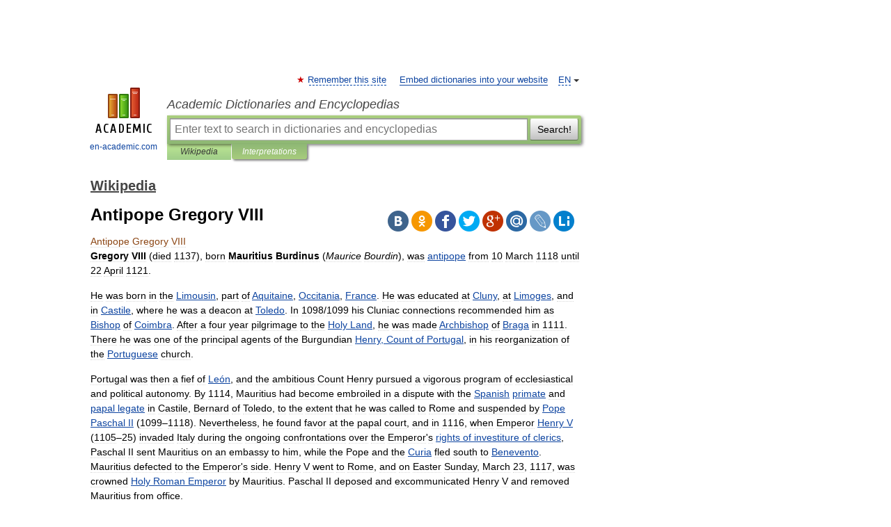

--- FILE ---
content_type: text/html; charset=UTF-8
request_url: https://en-academic.com/dic.nsf/enwiki/421940
body_size: 12626
content:
<!DOCTYPE html>
<html lang="en">
<head>


	<meta http-equiv="Content-Type" content="text/html; charset=utf-8" />
	<title>Antipope Gregory VIII</title>
	<meta name="Description" content="Gregory VIII (died 1137), born Mauritius Burdinus (Maurice Bourdin), was antipope from 10 March 1118 until 22 April 1121. He was born in the Limousin, part of Aquitaine, Occitania, France. He was educated at Cluny, at Limoges, and in Castile,&amp;#8230;" />
	<!-- type: desktop C: ru  -->
	<meta name="Keywords" content="Antipope Gregory VIII" />

 
	<!--[if IE]>
	<meta http-equiv="cleartype" content="on" />
	<meta http-equiv="msthemecompatible" content="no"/>
	<![endif]-->

	<meta name="viewport" content="width=device-width, initial-scale=1, minimum-scale=1">

	
	<meta name="rating" content="mature" />
    <meta http-equiv='x-dns-prefetch-control' content='on'>
    <link rel="dns-prefetch" href="https://ajax.googleapis.com">
    <link rel="dns-prefetch" href="https://www.googletagservices.com">
    <link rel="dns-prefetch" href="https://www.google-analytics.com">
    <link rel="dns-prefetch" href="https://pagead2.googlesyndication.com">
    <link rel="dns-prefetch" href="https://ajax.googleapis.com">
    <link rel="dns-prefetch" href="https://an.yandex.ru">
    <link rel="dns-prefetch" href="https://mc.yandex.ru">

    <link rel="preload" href="/images/Logo_en.png"   as="image" >
    <link rel="preload" href="/images/Logo_h_en.png" as="image" >

	<meta property="og:title" content="Antipope Gregory VIII" />
	<meta property="og:type" content="article" />
	<meta property="og:url" content="https://en-academic.com/dic.nsf/enwiki/421940" />
	<meta property="og:image" content="https://en-academic.com/images/Logo_social_en.png?3" />
	<meta property="og:description" content="Gregory VIII (died 1137), born Mauritius Burdinus (Maurice Bourdin), was antipope from 10 March 1118 until 22 April 1121. He was born in the Limousin, part of Aquitaine, Occitania, France. He was educated at Cluny, at Limoges, and in Castile,&amp;#8230;" />
	<meta property="og:site_name" content="Academic Dictionaries and Encyclopedias" />
	<link rel="search" type="application/opensearchdescription+xml" title="Academic Dictionaries and Encyclopedias" href="//en-academic.com/dicsearch.xml" />
	<meta name="ROBOTS" content="ALL" />
	<link rel="next" href="https://en-academic.com/dic.nsf/enwiki/421941" />
	<link rel="prev" href="https://en-academic.com/dic.nsf/enwiki/421939" />
	<link rel="TOC" href="https://en-academic.com/contents.nsf/enwiki/" />
	<link rel="index" href="https://en-academic.com/contents.nsf/enwiki/" />
	<link rel="contents" href="https://en-academic.com/contents.nsf/enwiki/" />
	<link rel="canonical" href="https://en-academic.com/dic.nsf/enwiki/421940" />

<!-- +++++ ab_flag=1 fa_flag=2 +++++ -->

<!-- script async="async" src="https://www.googletagservices.com/tag/js/gpt.js"></script  -->
<script async="async" src="https://securepubads.g.doubleclick.net/tag/js/gpt.js"></script>

<script async type="text/javascript" src="//s.luxcdn.com/t/229742/360_light.js"></script>





<style type="text/css">
div.hidden,#sharemenu,div.autosuggest,#contextmenu,#ad_top,#ad_bottom,#ad_right,#ad_top2,#restrictions,#footer ul + div,#TerminsNavigationBar,#top-menu,#lang,#search-tabs,#search-box .translate-lang,#translate-arrow,#dic-query,#logo img.h,#t-direction-head,#langbar,.smm{display:none}p,ul{list-style-type:none;margin:0 0 15px}ul li{margin-bottom:6px}.content ul{list-style-type:disc}*{padding:0;margin:0}html,body{height:100%}body{padding:0;margin:0;color:#000;font:14px Helvetica,Arial,Tahoma,sans-serif;background:#fff;line-height:1.5em}a{color:#0d44a0;text-decoration:none}h1{font-size:24px;margin:0 0 18px}h2{font-size:20px;margin:0 0 14px}h3{font-size:16px;margin:0 0 10px}h1 a,h2 a{color:#454545!important}#page{margin:0 auto}#page{min-height:100%;position:relative;padding-top:105px}#page{width:720px;padding-right:330px}* html #page{height:100%}#header{position:relative;height:122px}#logo{float:left;margin-top:21px;width:125px}#logo a.img{width:90px;margin:0 0 0 16px}#logo a.img.logo-en{margin-left:13px}#logo a{display:block;font-size:12px;text-align:center;word-break:break-all}#site-title{padding-top:35px;margin:0 0 5px 135px}#site-title a{color:#000;font-size:18px;font-style:italic;display:block;font-weight:400}#search-box{margin-left:135px;border-top-right-radius:3px;border-bottom-right-radius:3px;padding:4px;position:relative;background:#abcf7e;min-height:33px}#search-box.dic{background:#896744}#search-box table{border-spacing:0;border-collapse:collapse;width:100%}#search-box table td{padding:0;vertical-align:middle}#search-box table td:first-child{padding-right:3px}#search-box table td:last-child{width:1px}#search-query,#dic-query,.translate-lang{padding:6px;font-size:16px;height:18px;border:1px solid #949494;width:100%;box-sizing:border-box;height:32px;float:none;margin:0;background:white;float:left;border-radius:0!important}#search-button{width:70px;height:32px;text-align:center;border:1px solid #7a8e69;border-radius:3px;background:#e0e0e0}#search-tabs{display:block;margin:0 15px 0 135px;padding:0;list-style-type:none}#search-tabs li{float:left;min-width:70px;max-width:140px;padding:0 15px;height:23px;line-height:23px;background:#bde693;text-align:center;margin-right:1px}#search-box.dic + #search-tabs li{background:#C9A784}#search-tabs li:last-child{border-bottom-right-radius:3px}#search-tabs li a{color:#353535;font-style:italic;font-size:12px;display:block;white-space:nowrap;text-overflow:ellipsis;overflow:hidden}#search-tabs li.active{height:22px;line-height:23px;position:relative;background:#abcf7e;border-bottom-left-radius:3px;border-bottom-right-radius:3px}#search-box.dic + #search-tabs li.active{background:#896744}#search-tabs li.active a{color:white}#content{clear:both;margin:30px 0;padding-left:15px}#content a{text-decoration:underline}#content .breadcrumb{margin-bottom:20px}#search_sublinks,#search_links{margin-bottom:8px;margin-left:-8px}#search_sublinks a,#search_links a{padding:3px 8px 1px;border-radius:2px}#search_sublinks a.active,#search_links a.active{color:#000 !important;background:#bde693;text-decoration:none!important}.term{color:saddlebrown}@media(max-width:767px){.hideForMobile{display:none}#header{height:auto}#page{padding:5px;width:auto}#logo{float:none;width:144px;text-align:left;margin:0;padding-top:5px}#logo a{height:44px;overflow:hidden;text-align:left}#logo img.h{display:initial;width:144px;height:44px}#logo img.v{display:none}#site-title{padding:0;margin:10px 0 5px}#search-box,#search-tabs{clear:both;margin:0;width:auto;padding:4px}#search-box.translate #search-query{width:100%;margin-bottom:4px}#search-box.translate #td-search{overflow:visible;display:table-cell}ul#search-tabs{white-space:nowrap;margin-top:5px;overflow-x:auto;overflow-y:hidden}ul#search-tabs li,ul#search-tabs li.active{background:none!important;box-shadow:none;min-width:0;padding:0 5px;float:none;display:inline-block}ul#search-tabs li a{border-bottom:1px dashed green;font-style:normal;color:green;font-size:16px}ul#search-tabs li.active a{color:black;border-bottom-color:white;font-weight:700}ul#search-tabs li a:hover,ul#search-tabs li.active a:hover{color:black}#content{margin:15px 0}.h250{height:280px;max-height:280px;overflow:hidden;margin:25px 0 25px 0}
}</style>

	<link rel="shortcut icon" href="https://en-academic.com/favicon.ico" type="image/x-icon" sizes="16x16" />
	<link rel="shortcut icon" href="https://en-academic.com/images/icon.ico" type="image/x-icon" sizes="32x32" />
    <link rel="shortcut icon" href="https://en-academic.com/images/icon.ico" type="image/x-icon" sizes="48x48" />
    
    <link rel="icon" type="image/png" sizes="16x16" href="/images/Logo_16x16_transparent.png" />
    <link rel="icon" type="image/png" sizes="32x32" href="/images/Logo_32x32_transparent.png" />
    <link rel="icon" type="image/png" sizes="48x48" href="/images/Logo_48x48_transparent.png" />
    <link rel="icon" type="image/png" sizes="64x64" href="/images/Logo_64x64_transparent.png" />
    <link rel="icon" type="image/png" sizes="128x128" href="/images/Logo_128x128_transparent.png" />

    <link rel="apple-touch-icon" sizes="57x57"   href="/images/apple-touch-icon-57x57.png" />
    <link rel="apple-touch-icon" sizes="60x60"   href="/images/apple-touch-icon-60x60.png" />
    <link rel="apple-touch-icon" sizes="72x72"   href="/images/apple-touch-icon-72x72.png" />
    <link rel="apple-touch-icon" sizes="76x76"   href="/images/apple-touch-icon-76x76.png" />
    <link rel="apple-touch-icon" sizes="114x114" href="/images/apple-touch-icon-114x114.png" />
    <link rel="apple-touch-icon" sizes="120x120" href="/images/apple-touch-icon-120x120.png" />
  
    <!-- link rel="mask-icon" href="/images/safari-pinned-tab.svg" color="#5bbad5" -->
    <meta name="msapplication-TileColor" content="#00aba9" />
    <meta name="msapplication-config" content="/images/browserconfig.xml" />
    <meta name="theme-color" content="#ffffff" />

    <meta name="apple-mobile-web-app-capable" content="yes" />
    <meta name="apple-mobile-web-app-status-bar-style" content="black /">


<script type="text/javascript">
  (function(i,s,o,g,r,a,m){i['GoogleAnalyticsObject']=r;i[r]=i[r]||function(){
  (i[r].q=i[r].q||[]).push(arguments)},i[r].l=1*new Date();a=s.createElement(o),
  m=s.getElementsByTagName(o)[0];a.async=1;a.src=g;m.parentNode.insertBefore(a,m)
  })(window,document,'script','//www.google-analytics.com/analytics.js','ga');

  ga('create', 'UA-2754246-1', 'auto');
  ga('require', 'displayfeatures');

  ga('set', 'dimension1', 'Общая информация');
  ga('set', 'dimension2', 'article');
  ga('set', 'dimension3', '0');

  ga('send', 'pageview');

</script>


<script type="text/javascript">
	if(typeof(console) == 'undefined' ) console = {};
	if(typeof(console.log) == 'undefined' ) console.log = function(){};
	if(typeof(console.warn) == 'undefined' ) console.warn = function(){};
	if(typeof(console.error) == 'undefined' ) console.error = function(){};
	if(typeof(console.time) == 'undefined' ) console.time = function(){};
	if(typeof(console.timeEnd) == 'undefined' ) console.timeEnd = function(){};
	Academic = {};
	Academic.sUserLanguage = 'en';
	Academic.sDomainURL = 'https://en-academic.com/dic.nsf/enwiki/';
	Academic.sMainDomainURL = '//dic.academic.ru/';
	Academic.sTranslateDomainURL = '//translate.en-academic.com/';
	Academic.deviceType = 'desktop';
		Academic.sDictionaryId = 'enwiki';
		Academic.Lang = {};
	Academic.Lang.sTermNotFound = 'The term wasn\'t found'; 
</script>


<!--  Вариокуб -->
<script type="text/javascript">
    (function(e, x, pe, r, i, me, nt){
    e[i]=e[i]||function(){(e[i].a=e[i].a||[]).push(arguments)},
    me=x.createElement(pe),me.async=1,me.src=r,nt=x.getElementsByTagName(pe)[0],me.addEventListener("error",function(){function cb(t){t=t[t.length-1],"function"==typeof t&&t({flags:{}})};Array.isArray(e[i].a)&&e[i].a.forEach(cb);e[i]=function(){cb(arguments)}}),nt.parentNode.insertBefore(me,nt)})
    (window, document, "script", "https://abt.s3.yandex.net/expjs/latest/exp.js", "ymab");

    ymab("metrika.70309897", "init"/*, {clientFeatures}, {callback}*/);
    ymab("metrika.70309897", "setConfig", {enableSetYmUid: true});
</script>





</head>
<body>

<div id="ad_top">
<!-- top bnr -->
<div class="banner" style="max-height: 90px; overflow: hidden; display: inline-block;">


<div class="EAC_ATF_970"></div>

</div> <!-- top banner  -->




</div>
	<div id="page"  >








			<div id="header">
				<div id="logo">
					<a href="//en-academic.com">
						<img src="//en-academic.com/images/Logo_en.png" class="v" alt="en-academic.com" width="88" height="68" />
						<img src="//en-academic.com/images/Logo_h_en.png" class="h" alt="en-academic.com" width="144" height="44" />
						<br />
						en-academic.com					</a>
				</div>
					<ul id="top-menu">
						<li id="lang">
							<a href="#" class="link">EN</a>

							<ul id="lang-menu">

							<li><a href="//dic.academic.ru">RU</a></li>
<li><a href="//de-academic.com">DE</a></li>
<li><a href="//es-academic.com">ES</a></li>
<li><a href="//fr-academic.com">FR</a></li>
							</ul>
						</li>
						<!--li><a class="android" href="//dic.academic.ru/android.php">Android версия</a></li-->
						<!--li><a class="apple" href="//dic.academic.ru/apple.php">iPhone/iPad версия</a></li-->
						<li><a class="add-fav link" href="#" onClick="add_favorite(this);">Remember this site</a></li>
						<li><a href="//partners.academic.ru/partner_proposal.php" target="_blank">Embed dictionaries into your website</a></li>
						<!--li><a href="#">Forum</a></li-->
					</ul>
					<h2 id="site-title">
						<a href="//en-academic.com">Academic Dictionaries and Encyclopedias</a>
					</h2>

					<div id="search-box">
						<form action="/searchall.php" method="get" name="formSearch">

<table><tr><td id="td-search">

							<input type="text" name="SWord" id="search-query" required
							value=""
							title="Enter text to search in dictionaries and encyclopedias" placeholder="Enter text to search in dictionaries and encyclopedias"
							autocomplete="off">


<div class="translate-lang">
	<select name="from" id="translateFrom">
				<option value="xx">Все языки</option><option value="ru">Русский</option><option value="en" selected>Английский</option><option value="fr">Французский</option><option value="de">Немецкий</option><option value="es">Испанский</option><option disabled>────────</option><option value="gw">Alsatian</option><option value="al">Altaic</option><option value="ar">Arabic</option><option value="an">Aragonese</option><option value="hy">Armenian</option><option value="rp">Aromanian</option><option value="at">Asturian</option><option value="ay">Aymara</option><option value="az">Azerbaijani</option><option value="bb">Bagobo</option><option value="ba">Bashkir</option><option value="eu">Basque</option><option value="be">Belarusian</option><option value="bg">Bulgarian</option><option value="bu">Buryat</option><option value="ca">Catalan</option><option value="ce">Chechen</option><option value="ck">Cherokee</option><option value="cn">Cheyenne</option><option value="zh">Chinese</option><option value="cv">Chuvash</option><option value="ke">Circassian</option><option value="cr">Cree</option><option value="ct">Crimean Tatar language</option><option value="hr">Croatian</option><option value="cs">Czech</option><option value="da">Danish</option><option value="dl">Dolgan</option><option value="nl">Dutch</option><option value="mv">Erzya</option><option value="eo">Esperanto</option><option value="et">Estonian</option><option value="ev">Evenki</option><option value="fo">Faroese</option><option value="fi">Finnish</option><option value="ka">Georgian</option><option value="el">Greek</option><option value="gn">Guaraní</option><option value="ht">Haitian</option><option value="he">Hebrew</option><option value="hi">Hindi</option><option value="hs">Hornjoserbska</option><option value="hu">Hungarian</option><option value="is">Icelandic</option><option value="uu">Idioma urrumano</option><option value="id">Indonesian</option><option value="in">Ingush</option><option value="ik">Inupiaq</option><option value="ga">Irish</option><option value="it">Italian</option><option value="ja">Japanese</option><option value="kb">Kabyle</option><option value="kc">Karachay</option><option value="kk">Kazakh</option><option value="km">Khmer</option><option value="go">Klingon</option><option value="kv">Komi</option><option value="mm">Komi</option><option value="ko">Korean</option><option value="kp">Kumyk</option><option value="ku">Kurdish</option><option value="ky">Kyrgyz</option><option value="ld">Ladino</option><option value="la">Latin</option><option value="lv">Latvian</option><option value="ln">Lingala</option><option value="lt">Lithuanian</option><option value="jb">Lojban</option><option value="lb">Luxembourgish</option><option value="mk">Macedonian</option><option value="ms">Malay</option><option value="ma">Manchu</option><option value="mi">Māori</option><option value="mj">Mari</option><option value="mu">Maya</option><option value="mf">Moksha</option><option value="mn">Mongolian</option><option value="mc">Mycenaean</option><option value="nu">Nahuatl</option><option value="og">Nogai</option><option value="se">Northern Sami</option><option value="no">Norwegian</option><option value="cu">Old Church Slavonic</option><option value="pr">Old Russian</option><option value="oa">Orok</option><option value="os">Ossetian</option><option value="ot">Ottoman Turkish</option><option value="pi">Pāli</option><option value="pa">Panjabi</option><option value="pm">Papiamento</option><option value="fa">Persian</option><option value="pl">Polish</option><option value="pt">Portuguese</option><option value="qu">Quechua</option><option value="qy">Quenya</option><option value="ro">Romanian, Moldavian</option><option value="sa">Sanskrit</option><option value="gd">Scottish Gaelic</option><option value="sr">Serbian</option><option value="cj">Shor</option><option value="sz">Silesian</option><option value="sk">Slovak</option><option value="sl">Slovene</option><option value="sx">Sumerian</option><option value="sw">Swahili</option><option value="sv">Swedish</option><option value="tl">Tagalog</option><option value="tg">Tajik</option><option value="tt">Tatar</option><option value="th">Thai</option><option value="bo">Tibetan Standard</option><option value="tf">Tofalar</option><option value="tr">Turkish</option><option value="tk">Turkmen</option><option value="tv">Tuvan</option><option value="tw">Twi</option><option value="ud">Udmurt</option><option value="ug">Uighur</option><option value="uk">Ukrainian</option><option value="ur">Urdu</option><option value="uz">Uzbek</option><option value="vp">Veps</option><option value="vi">Vietnamese</option><option value="wr">Waray</option><option value="cy">Welsh</option><option value="sh">Yakut</option><option value="yi">Yiddish</option><option value="yo">Yoruba</option><option value="ya">Yupik</option>	</select>
</div>
<div id="translate-arrow"><a>&nbsp;</a></div>
<div class="translate-lang">
	<select name="to" id="translateOf">
				<option value="xx" selected>Все языки</option><option value="ru">Русский</option><option value="en">Английский</option><option value="fr">Французский</option><option value="de">Немецкий</option><option value="es">Испанский</option><option disabled>────────</option><option value="af">Afrikaans</option><option value="sq">Albanian</option><option value="ar">Arabic</option><option value="hy">Armenian</option><option value="az">Azerbaijani</option><option value="eu">Basque</option><option value="bg">Bulgarian</option><option value="ca">Catalan</option><option value="ch">Chamorro</option><option value="ck">Cherokee</option><option value="zh">Chinese</option><option value="cv">Chuvash</option><option value="hr">Croatian</option><option value="cs">Czech</option><option value="da">Danish</option><option value="nl">Dutch</option><option value="mv">Erzya</option><option value="et">Estonian</option><option value="fo">Faroese</option><option value="fi">Finnish</option><option value="ka">Georgian</option><option value="el">Greek</option><option value="ht">Haitian</option><option value="he">Hebrew</option><option value="hi">Hindi</option><option value="hu">Hungarian</option><option value="is">Icelandic</option><option value="id">Indonesian</option><option value="ga">Irish</option><option value="it">Italian</option><option value="ja">Japanese</option><option value="kk">Kazakh</option><option value="go">Klingon</option><option value="ko">Korean</option><option value="ku">Kurdish</option><option value="la">Latin</option><option value="lv">Latvian</option><option value="lt">Lithuanian</option><option value="mk">Macedonian</option><option value="ms">Malay</option><option value="mt">Maltese</option><option value="mi">Māori</option><option value="mj">Mari</option><option value="mf">Moksha</option><option value="mn">Mongolian</option><option value="no">Norwegian</option><option value="cu">Old Church Slavonic</option><option value="pr">Old Russian</option><option value="pi">Pāli</option><option value="pm">Papiamento</option><option value="fa">Persian</option><option value="pl">Polish</option><option value="pt">Portuguese</option><option value="qy">Quenya</option><option value="ro">Romanian, Moldavian</option><option value="sr">Serbian</option><option value="sk">Slovak</option><option value="sl">Slovene</option><option value="sw">Swahili</option><option value="sv">Swedish</option><option value="tl">Tagalog</option><option value="ta">Tamil</option><option value="tt">Tatar</option><option value="th">Thai</option><option value="tr">Turkish</option><option value="ud">Udmurt</option><option value="ug">Uighur</option><option value="uk">Ukrainian</option><option value="ur">Urdu</option><option value="vi">Vietnamese</option><option value="yo">Yoruba</option>	</select>
</div>
<input type="hidden" name="did" id="did-field" value="enwiki" />
<input type="hidden" id="search-type" name="stype" value="" />

</td><td>

							<button id="search-button">Search!</button>

</td></tr></table>

						</form>

						<input type="text" name="dic_query" id="dic-query"
						title="interactive contents" placeholder="interactive contents"
						autocomplete="off" >


					</div>
				  <ul id="search-tabs">
    <li data-search-type="-1" id="thisdic" ><a href="#" onclick="return false;">Wikipedia</a></li>
    <li data-search-type="0" id="interpretations" class="active"><a href="#" onclick="return false;">Interpretations</a></li>
  </ul>
				</div>

	
<div id="ad_top2"></div>	
			<div id="content">

  
  				<div itemscope itemtype="http://data-vocabulary.org/Breadcrumb" style="clear: both;">
  				<h2 class="breadcrumb"><a href="/contents.nsf/enwiki/" itemprop="url"><span itemprop="title">Wikipedia</span></a>
  				</h2>
  				</div>
  				<div class="content" id="selectable-content">
  					<div class="title" id="TerminTitle"> <!-- ID нужен для того, чтобы спозиционировать Pluso -->
  						<h1>Antipope Gregory VIII</h1>
  
  </div><div id="search_links">  					</div>
  
  <ul class="smm">
  <li class="vk"><a onClick="share('vk'); return false;" href="#"></a></li>
  <li class="ok"><a onClick="share('ok'); return false;" href="#"></a></li>
  <li class="fb"><a onClick="share('fb'); return false;" href="#"></a></li>
  <li class="tw"><a onClick="share('tw'); return false;" href="#"></a></li>
  <li class="gplus"><a onClick="share('g+'); return false;" href="#"></a></li>
  <li class="mailru"><a onClick="share('mail.ru'); return false;" href="#"></a></li>
  <li class="lj"><a onClick="share('lj'); return false;" href="#"></a></li>
  <li class="li"><a onClick="share('li'); return false;" href="#"></a></li>
</ul>
<div id="article"><dl>
<div itemscope itemtype="http://webmaster.yandex.ru/vocabularies/enc-article.xml">

               <dt itemprop="title" class="term" lang="en">Antipope Gregory VIII</dt>

               <dd itemprop="content" class="descript" lang="en">
			
			
						
						
			
			
								
								
				
				
																
								
				<div lang="en" dir="ltr" class="mw-content-ltr"><p><b>Gregory VIII</b> (died 1137), born <b>Mauritius Burdinus</b> (<i>Maurice Bourdin</i>), was <a href="631">antipope</a> from 10 March 1118 until 22 April 1121.</p>
<p>He was born in the <a href="997295">Limousin</a>, part of <a href="29733">Aquitaine</a>, <a href="575598">Occitania</a>, <a href="2919020">France</a>. He was educated at <a href="4468">Cluny</a>, at <a href="119202">Limoges</a>, and in <a href="28539">Castile</a>, where he was a deacon at <a href="19271">Toledo</a>. In 1098/1099 his Cluniac connections recommended him as <a href="2088">Bishop</a> of <a href="217211">Coimbra</a>. After a four year pilgrimage to the <a href="102281">Holy Land</a>, he was made <a href="31117">Archbishop</a> of <a href="239723">Braga</a> in 1111. There he was one of the principal agents of the Burgundian <a href="350305">Henry, Count of Portugal</a>, in his reorganization of the <a href="13991">Portuguese</a> church.</p>
<p>Portugal was then a fief of <a href="198816">León</a>, and the ambitious Count Henry pursued a vigorous program of ecclesiastical and political autonomy. By 1114, Mauritius had become embroiled in a dispute with the <a href="16339">Spanish</a> <a href="15120">primate</a> and <a href="383012">papal legate</a> in Castile, Bernard of Toledo, to the extent that he was called to Rome and suspended by <a href="29031">Pope Paschal II</a> (1099–1118). Nevertheless, he found favor at the papal court, and in 1116, when Emperor <a href="25506">Henry V</a> (1105–25) invaded Italy during the ongoing confrontations over the Emperor's <a href="148453">rights of investiture of clerics</a>, Paschal II sent Mauritius on an embassy to him, while the Pope and the <a href="121183">Curia</a> fled south to <a href="45275">Benevento</a>. Mauritius defected to the Emperor's side. Henry V went to Rome, and on Easter Sunday, March 23, 1117, was crowned <a href="32477">Holy Roman Emperor</a> by Mauritius. Paschal II deposed and excommunicated Henry V and removed Mauritius from office.</p>
<p>When Paschal II died on 24 January 1118, he was succeeded by <a href="29060">Pope Gelasius II</a> (1118–19). Henry V went to Rome but Gelasius II escaped to <a href="222912">Gaeta</a> and refused to meet the Emperor to discuss German affairs. Partly in reprisal the imperial party among the cardinals then annulled Gelasius II's election, and on March 1, 1118 Mauritius was proclaimed Pope, taking the name Gregory VIII. Gelasius II, at <a href="46460">Capua</a>, proceeded to excommunicate both Gregory VIII and Henry V on April 7, 1118.</p>
<p>After Gelasius II's death, when Calixtus II had been elected Pope in 1119, Henry V was induced to change papal allegiance, in the <a href="3873">Concordat of Worms</a> of 1122. Calixtus II entered Rome, and Gregory VIII left, going to <a href="392785">Sutri</a>, where he was in April 1121, when papal troops of Calixtus II closed up the city for eight days until its citizens surrendered antipope Gregory VIII. He was taken to Rome and imprisoned in the Septizonium. After having been moved in confinement from monastery to monastery, he finally died at <a href="5738211">La Cava</a>, <a href="3057910">Salerno</a>, some time after August 1137.</p>
<h2> <span class="mw-headline" id="Cardinals">Cardinals</span></h2>
<p>No information has been found about the cardinals created by Gregory VIII,<sup id="cite_ref-0" class="reference"><a href="#cite_note-0"><span>[</span>1<span>]</span></a></sup> but it is known that in March 1118 three cardinals created by <a href="421950">Antipope Clement III</a> (1080/84-1100) joined his obedience and formed his own Sacred College<sup id="cite_ref-1" class="reference"><a href="#cite_note-1"><span>[</span>2<span>]</span></a></sup>:</p>
<ul>
<li>Romanus — cardinal-priest of S. Marco and provost of the titular church of S. Marcello</li>
<li>Cinthius — cardinal-priest of S. Crisogono</li>
<li>Teuzo — cardinal-priest, former legate of Clement III in Hungary</li>
</ul>
<h2> <span class="mw-headline" id="References">References</span></h2>
<div class="reflist" style="list-style-type: decimal;">
<ol class="references">
<li id="cite_note-0"><b><a href="#cite_ref-0">^</a></b> <a rel="nofollow" class="external text" href="http://www.fiu.edu/~mirandas/consistories-xii.htm#AGregoryVIII">S. Miranda, consistories of the pontificate of antipope Gregory VIII (1118–21)</a></li>
<li id="cite_note-1"><b><a href="#cite_ref-1">^</a></b> H.W.Klewitz, <i>Reformpapsttum und Kardinalkolleg</i>, Darmstadt 1957, p. 70</li>
</ol>
</div>
<h2> <span class="mw-headline" id="External_links">External links</span></h2>
<ul>
<li><a rel="nofollow" class="external text" href="http://www.fiu.edu/~mirandas/conclave-xii.htm">Cardinals of the Roman Catholic Church</a>: Election of March 8, 1118</li>
<li><a rel="nofollow" class="external text" href="http://www.newadvent.org/cathen/06795b.htm">The Catholic Encyclopedia</a></li>
</ul>
<table class="navbox" cellspacing="0" style=";">
<tr>
<td style="padding:2px;">
<table cellspacing="0" class="nowraplinks collapsible autocollapse" style="width:100%;background:transparent;color:inherit;;">
<tr>
<th style=";" colspan="2" class="navbox-title"><span style="float:left;width:6em;text-align:left;"><span class="noprint plainlinks navbar" style=""><span style="white-space:nowrap;word-spacing:-.12em;"><a href="#"><span style=";;background:none transparent;border:none;font-size:100%;" title="View this template">v</span></a> <span style=";;background:none transparent;border:none;font-size:100%;"><b>·</b></span> <a href="#"><span style=";;background:none transparent;border:none;font-size:100%;" title="Discuss this template">d</span></a> <span style=";;background:none transparent;border:none;font-size:100%;"><b>·</b></span> <a class="external text" href="//en.wikipedia.org/w/index.php?title=Template:Antipopes&amp;action=edit"><span style=";;background:none transparent;border:none;font-size:100%;" title="Edit this template">e</span></a></span></span></span><span class="" style="font-size:110%;"><a href="631">Antipopes</a> of the <a href="11537281">Roman Catholic Church</a></span></th>
</tr>
<tr style="height:2px;">
<td style="text-align: left;"></td>
</tr>
<tr>
<td colspan="2" style="width:100%;padding:0px;;;" class="navbox-list navbox-odd">
<div style="padding:0em 0.25em"><a href="379988">Hippolytus</a>&#160;<span style="font-weight:bold;">·</span>  <a href="397143">Novatian</a>&#160;<span style="font-weight:bold;">·</span>  <a href="1114">Felix II</a>&#160;<span style="font-weight:bold;">·</span>  <a href="421931">Ursicinus</a>&#160;<span style="font-weight:bold;">·</span>  <a href="404796">Eulalius</a>&#160;<span style="font-weight:bold;">·</span>  <a href="669942">Laurentius</a>&#160;<span style="font-weight:bold;">·</span>  <a href="421946">Dioscorus</a>&#160;<span style="font-weight:bold;">·</span>  <a href="669947">Theodore</a>&#160;<span style="font-weight:bold;">·</span>  <a href="669950">Paschal</a>&#160;<span style="font-weight:bold;">·</span>  <a href="296402">Constantine II</a>&#160;<span style="font-weight:bold;">·</span>  <a href="421944">Philip</a>&#160;<span style="font-weight:bold;">·</span>  <a href="669961">John VIII</a>&#160;<span style="font-weight:bold;">·</span>  <a href="523355">Anastasius</a>&#160;<span style="font-weight:bold;">·</span>  <a href="247186">Christopher</a>&#160;<span style="font-weight:bold;">·</span>  <a href="14684">Boniface VII</a>&#160;<span style="font-weight:bold;">·</span>  <a href="402918">John XVI</a>&#160;<span style="font-weight:bold;">·</span>  <a href="1210019">Gregory VI</a>&#160;<span style="font-weight:bold;">·</span>  <a href="45137">Benedict X</a>&#160;<span style="font-weight:bold;">·</span>  <a href="359418">Honorius II</a>&#160;<span style="font-weight:bold;">·</span>  <a href="421950">Clement III</a>&#160;<span style="font-weight:bold;">·</span>  <a href="427387">Theodoric</a>&#160;<span style="font-weight:bold;">·</span>  <a href="427403">Adalbert</a>&#160;<span style="font-weight:bold;">·</span>  <a href="427417">Sylvester IV</a>&#160;<span style="font-weight:bold;">·</span>  <strong class="selflink">Gregory VIII</strong>&#160;<span style="font-weight:bold;">·</span>  <a href="992074">Celestine II</a>&#160;<span style="font-weight:bold;">·</span>  <a href="298295">Anacletus II</a>&#160;<span style="font-weight:bold;">·</span>  <a href="623733">Victor IV (1138)</a>&#160;<span style="font-weight:bold;">·</span>  <a href="623732">Victor IV (1159–1164)</a>&#160;<span style="font-weight:bold;">·</span>  <a href="887025">Paschal III</a>&#160;<span style="font-weight:bold;">·</span>  <a href="421937">Callixtus III</a>&#160;<span style="font-weight:bold;">·</span>  <a href="992089">Innocent III</a>&#160;<span style="font-weight:bold;">·</span>  <a href="28812">Nicholas V</a>&#160;<span style="font-weight:bold;">·</span>  <a href="860619">Clement VII</a>&#160;<span style="font-weight:bold;">·</span>  <a href="860609">Benedict XIII</a>&#160;<span style="font-weight:bold;">·</span>  <a href="11651865">Alexander V</a>&#160;<span style="font-weight:bold;">·</span>  <a href="1058">John XXIII</a>&#160;<span style="font-weight:bold;">·</span>  <a href="421935">Clement VIII</a>&#160;<span style="font-weight:bold;">·</span>  <a href="421933">Benedict XIV</a>&#160;<span style="font-weight:bold;">·</span>  Felix V&#160;<span style="font-weight:bold;">·</span> Modern claimants to the papacy</div>
</td>
</tr>
</table>
</td>
</tr>
</table>
<table id="persondata" class="persondata" style="border:1px solid #aaa; display:none; speak:none;">
<tr>
<th colspan="2">Persondata</th>
</tr>
<tr>
<td class="persondata-label" style="color:#aaa;">Name</td>
<td style="text-align: left;">Gregory, Antipope, Viii</td>
</tr>
<tr>
<td class="persondata-label" style="color:#aaa;">Alternative names</td>
<td style="text-align: left;"></td>
</tr>
<tr>
<td class="persondata-label" style="color:#aaa;">Short description</td>
<td style="text-align: left;"></td>
</tr>
<tr>
<td class="persondata-label" style="color:#aaa;">Date of birth</td>
<td style="text-align: left;"></td>
</tr>
<tr>
<td class="persondata-label" style="color:#aaa;">Place of birth</td>
<td style="text-align: left;"></td>
</tr>
<tr>
<td class="persondata-label" style="color:#aaa;">Date of death</td>
<td style="text-align: left;">1137</td>
</tr>
<tr>
<td class="persondata-label" style="color:#aaa;">Place of death</td>
<td style="text-align: left;"></td>
</tr>
</table>



</div>				
								
												
				<div id='catlinks' class='catlinks'><div id="mw-normal-catlinks">Categories: <ul><li>11th-century births</li><li>1137 deaths</li><li>People from Aquitaine</li><li>Occitan people</li><li>Antipopes</li><li>12th-century Roman Catholic archbishops</li><li>Diplomats of the Holy See</li><li>People excommunicated by the Roman Catholic Church</li><li>Roman Catholic archbishops of Braga</li><li>12th-century French people</li></ul></div></div>				
												
</dd>

               <br />

               <p id="TerminSourceInfo" class="src">

               <em><span itemprop="source">Wikimedia Foundation</span>.
   <span itemprop="source-date">2010</span>.</em>
 </p>
</div>
</dl>
</div>

<div style="padding:5px 0px;"> <a href="https://games.academic.ru" style="color: green; font-size: 16px; margin-right:10px"><b>Игры ⚽</b></a> <b><a title='онлайн-сервис помощи студентам' href='https://homework.academic.ru/?type_id=1''>Нужно сделать НИР?</a></b></div>

  <div id="socialBar_h"></div>
  					<ul class="post-nav" id="TerminsNavigationBar">
						<li class="prev"><a href="https://en-academic.com/dic.nsf/enwiki/421939" title="Takashi Yoshimatsu">Takashi Yoshimatsu</a></li>
						<li class="next"><a href="https://en-academic.com/dic.nsf/enwiki/421941" title="Sami">Sami</a></li>
					</ul>
  
  					<div class="other-info">
  						<div class="holder">
							<h3 class="dictionary">Look at other dictionaries:</h3>
							<ul class="terms-list">
<li><p><strong><a href="//catholicism.en-academic.com/15413/Gregory_VIII_%28Antipope%29">Gregory VIII (Antipope)</a></strong> —     Gregory VIII     † Catholic Encyclopedia ► Gregory VIII     Antipope. He was Mauritius Burdinus (Bordinho, Bourdin), who was placed upon the papal chair by Emperor Henry V, 8 March, 1118. Bourdin was a Frenchman, born probably at Limoges. He&#8230; … &nbsp; <span class="src2">Catholic encyclopedia</span></p></li>
<li><p><strong><a href="//catholicism.en-academic.com/5310/Gregory_VIII">Gregory VIII</a></strong> — • Antipope placed upon the papal chair by Emperor Henry V, 8 March, 1118 Catholic Encyclopedia. Kevin Knight. 2006. Gregory VIII     Pope Gregory VIII … &nbsp; <span class="src2">Catholic encyclopedia</span></p></li>
<li><p><strong><a href="//en-academic.com/dic.nsf/enwiki/14786">Pope Gregory VIII</a></strong> — Not to be confused with the earlier Antipope Gregory VIII Infobox Pope English name=Gregory VIII birth name=Alberto di Morra term start=October 25, 1187 term end=December 17, 1187 predecessor=Urban III successor=Clement III birth date=c.&#8230; … &nbsp; <span class="src2">Wikipedia</span></p></li>
<li><p><strong><a href="//en-academic.com/dic.nsf/enwiki/1210019">Antipope Gregory VI</a></strong> — This article is about the Antipope Gregory VI. For the article on Pope Gregory VI or John Gratian, also sometimes reckoned an antipope, see Pope Gregory VI.On the death of Pope Sergius IV in June, 1012, a certain Gregory , opposed the party of&#8230; … &nbsp; <span class="src2">Wikipedia</span></p></li>
<li><p><strong><a href="//en-academic.com/dic.nsf/enwiki/669961">Antipope John VIII</a></strong> — Pope John VIII or Pope John was an antipope of the Roman Catholic church, during the year of 844. On the death of Gregory IV the archdeacon John was proclaimed pope by popular acclamation, while the nobility elected Sergius, a Roman of noble&#8230; … &nbsp; <span class="src2">Wikipedia</span></p></li>
<li><p><strong><a href="//universalium.en-academic.com/270044/Gregory_%28VIII%29">Gregory (VIII)</a></strong> — ▪ antipope original French name  Maurice Bourdin,  Portuguese  Maurício Bordinho,  or  Bordino   born , Limoges?, Aquitaine died c. 1140       antipope from 1118 to 1121.       A Benedictine educated at the abbey of Cluny, he was made bishop of&#8230; … &nbsp; <span class="src2">Universalium</span></p></li>
<li><p><strong><a href="//catholicism.en-academic.com/15412/Gregory_VI_%28Antipope%29">Gregory VI (Antipope)</a></strong> —     Gregory VI, Antipope     † Catholic Encyclopedia ► Gregory VI (Antipope)     On the death of Sergius IV in June, 1012, a certain Gregory , opposed the election of Benedict VIII, and got himself made … &nbsp; <span class="src2">Catholic encyclopedia</span></p></li>
<li><p><strong><a href="//catholicism.en-academic.com/869/Antipope">Antipope</a></strong> — • A false claimant of the Holy See in opposition to a pontiff canonically elected Catholic Encyclopedia. Kevin Knight. 2006. Antipope     Antipope      … &nbsp; <span class="src2">Catholic encyclopedia</span></p></li>
<li><p><strong><a href="//en-academic.com/dic.nsf/enwiki/1091913">Antipope John</a></strong> — may refer to:* Antipope John VIII (844), in opposition to Pope Sergius II * Antipope John XVI (997–998), in opposition to Pope Gregory V * Antipope John XXIII (1410–1415), in opposition to Pope Gregory XII See also * Pope John … &nbsp; <span class="src2">Wikipedia</span></p></li>
<li><p><strong><a href="//en-academic.com/dic.nsf/enwiki/631">Antipope</a></strong> — For the book by Robert Rankin, see The Antipope. An antipope (Latin: antipapa) is a person who opposes a legitimately elected or sitting Pope and makes a significantly accepted competing claim to be the Pope,[1] the Bishop of Rome and leader of&#8230; … &nbsp; <span class="src2">Wikipedia</span></p></li>
							</ul>
						</div>
	</div>
					</div>



			</div>
  
<div id="ad_bottom">

</div>

	<div id="footer">
		<div id="liveinternet">
            <!--LiveInternet counter--><a href="https://www.liveinternet.ru/click;academic"
            target="_blank"><img id="licntC2FD" width="31" height="31" style="border:0" 
            title="LiveInternet"
            src="[data-uri]"
            alt=""/></a><script>(function(d,s){d.getElementById("licntC2FD").src=
            "https://counter.yadro.ru/hit;academic?t44.6;r"+escape(d.referrer)+
            ((typeof(s)=="undefined")?"":";s"+s.width+"*"+s.height+"*"+
            (s.colorDepth?s.colorDepth:s.pixelDepth))+";u"+escape(d.URL)+
            ";h"+escape(d.title.substring(0,150))+";"+Math.random()})
            (document,screen)</script><!--/LiveInternet-->
		</div>


      <div id="restrictions">18+</div>


				&copy; Academic, 2000-2025
<ul>
			<li>
				Contact us:
				<a id="m_s" href="#">Technical Support</a>,
				<a id="m_a" href="#">Advertising</a>
			</li>
</ul>
<div>


			<a href="//partners.academic.ru/partner_proposal.php">Dictionaries export</a>, created on PHP, <div class="img joom"></div> Joomla, <div class="img drp"></div> Drupal, <div class="img wp"></div> WordPress, MODx.
</div>

	</div>


		<div id="contextmenu">
		<ul id="context-actions">
		  <li><a data-in="masha">Mark and share</a></li>
		  <li class="separator"></li>
		  <!--li><a data-in="dic">Look up in the dictionary</a></li-->
		  <!--li><a data-in="synonyms">Browse synonyms</a></li-->
		  <li><a data-in="academic">Search through all dictionaries</a></li>
		  <li><a data-in="translate">Translate…</a></li>
		  <li><a data-in="internet">Search Internet</a></li>
		  <!--li><a data-in="category">Search in the same category</a></li-->
		</ul>
		<ul id="context-suggestions">
		</ul>
		</div>

		<div id="sharemenu" style="top: 1075px; left: 240px;">
			<h3>Share the article and excerpts</h3>
			<ul class="smm">
  <li class="vk"><a onClick="share('vk'); return false;" href="#"></a></li>
  <li class="ok"><a onClick="share('ok'); return false;" href="#"></a></li>
  <li class="fb"><a onClick="share('fb'); return false;" href="#"></a></li>
  <li class="tw"><a onClick="share('tw'); return false;" href="#"></a></li>
  <li class="gplus"><a onClick="share('g+'); return false;" href="#"></a></li>
  <li class="mailru"><a onClick="share('mail.ru'); return false;" href="#"></a></li>
  <li class="lj"><a onClick="share('lj'); return false;" href="#"></a></li>
  <li class="li"><a onClick="share('li'); return false;" href="#"></a></li>
</ul>
			<div id="share-basement">
				<h5>Direct link</h5>
				<a href="" id="share-directlink">
					…
				</a>
				<small>
					Do a right-click on the link above<br/>and select “Copy&nbsp;Link”				</small>
			</div>
		</div>

	

	<script async src="/js/academic.min.js?150324" type="text/javascript"></script>



<div id="ad_right">
<div class="banner">
  <div class="EAC_ATFR_300n"></div>
</div>
<div class="banner sticky">
  <div class="EAC_MIDR_300c"></div>
</div>

</div>


</div>


<!-- /59581491/bottom -->
<div id='div-gpt-ad-bottom'>
<script>
googletag.cmd.push(function() { googletag.display('div-gpt-ad-bottom'); });
</script>
</div>
<div id='div-gpt-ad-4fullscreen'>
</div>


<br/><br/><br/><br/>

<!-- Yandex.Metrika counter -->
<script type="text/javascript" >
   (function(m,e,t,r,i,k,a){m[i]=m[i]||function(){(m[i].a=m[i].a||[]).push(arguments)};
   m[i].l=1*new Date();k=e.createElement(t),a=e.getElementsByTagName(t)[0],k.async=1,k.src=r,a.parentNode.insertBefore(k,a)})
   (window, document, "script", "https://mc.yandex.ru/metrika/tag.js", "ym");

   ym(70309897, "init", {
        clickmap:false,
        trackLinks:true,
        accurateTrackBounce:false
   });
</script>
<noscript><div><img src="https://mc.yandex.ru/watch/70309897" style="position:absolute; left:-9999px;" alt="" /></div></noscript>
<!-- /Yandex.Metrika counter -->


<!-- Begin comScore Tag -->
<script>
  var _comscore = _comscore || [];
  _comscore.push({ c1: "2", c2: "23600742" });
  (function() {
    var s = document.createElement("script"), el = document.getElementsByTagName("script")[0]; s.async = true;
    s.src = (document.location.protocol == "https:" ? "https://sb" : "http://b") + ".scorecardresearch.com/beacon.js";
    el.parentNode.insertBefore(s, el);
  })();
</script>
<noscript>
  <img src="//b.scorecardresearch.com/p?c1=2&c2=23600742&cv=2.0&cj=1" />
</noscript>
<!-- End comScore Tag -->


                <div class="dc-catfish-container desktop">
                  <div id="adfox_172794692683231701"></div>
                  <script>
                    window.yaContextCb.push(() => {
                        Ya.adfoxCode.createAdaptive(
                            {
                                ownerId: 332443,
                                containerId: "adfox_172794692683231701",
                                params: {
                			p1: 'dehfd',
                			p2: 'heyb'
                                },
                                onRender: function (event) {
                                    console.log("onRender", event);
                                    dcMakeCatfish("adfox_172794692683231701");
                                },
                                onLoad: function (event) {
                                    console.log("onLoad", event);
                                },
                                onStub: function (event) {
                                    console.log("onStub", event);
                                },
                                onError: function (event) {
                                    console.log("onError", event);
                                },
                            },
                            ["desktop"],
                            {
                                tabletWidth: 830,
                                phoneWidth: 480,
                                isAutoReloads: false,
                            }
                        );
                    });
                </script>
<script>
setInterval(function(){            
window.Ya.adfoxCode.reload('adfox_172794692683231701', {onlyIfWasVisible: true})
}, 30000);
</script>

                </div>  



<div id="yandex_rtb_R-A-680335-21"></div> <!--  РСЯ лента  -->
<script>
//  Observer                                 
const feed = document.getElementById('yandex_rtb_R-A-680335-21'); 
    const callback = (entries) => {
            entries.forEach((entry) => {
                    if (entry.isIntersecting) {
                            Ya.Context.AdvManager.destroy({
                                            blockId:  'R-A-680335-18' 
                                    }) 
                    }
            });
    };
    const observer = new IntersectionObserver(callback, {
            threshold: 0
    });
    observer.observe(feed);
</script>



<!-- Full screen -->

<!-- In-image -->

<!-- Yandex.RTB R-A-680335-23 -->
<script>
window.addEventListener("load", () => {
    const render = (imageId) => {
        window.yaContextCb.push(() => {
            Ya.Context.AdvManager.render({
                "renderTo": imageId,
                "blockId": "R-A-680335-23",
                "type": "inImage"
            })
        })
    }
    const renderInImage = (images) => {
        if (!images.length) {
            return
        }
        const image = images.shift()
        image.id = `yandex_rtb_R-A-680335-23-${Math.random().toString(16).slice(2)}`
        if (image.tagName === "IMG" && !image.complete) {
            image.addEventListener("load", () => {
                render(image.id)
            }, { once: true })
        } else {
            render(image.id)
        }
        renderInImage(images)
    }
    renderInImage(Array.from(document.querySelectorAll("img")))
}, { once: true })
</script>


<br><br><br><br><br>
<br><br><br><br><br>
</body>
  <link rel="stylesheet" href="/css/academic_v2.css?20210501a" type="text/css" />
  <link rel="stylesheet" href="/css/mobile-menu.css?20190810" type="text/css" />

    

</html>

